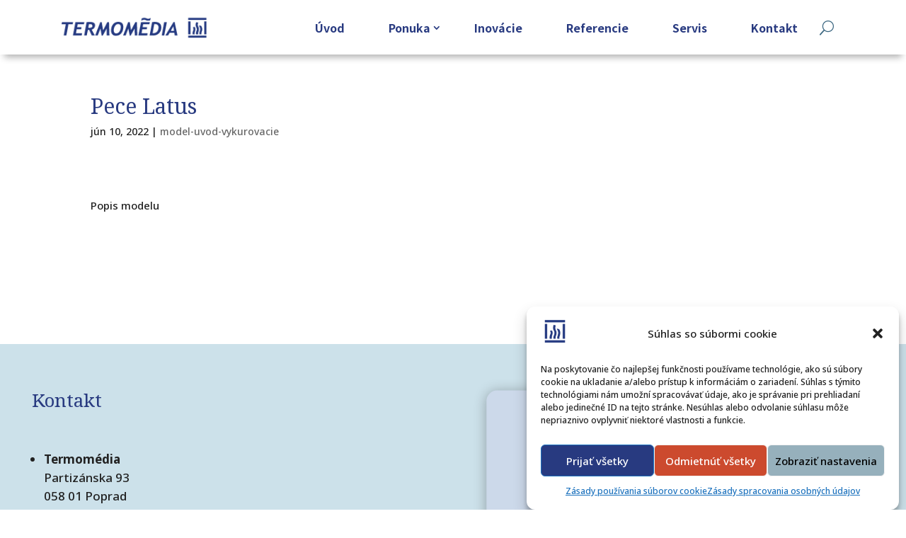

--- FILE ---
content_type: text/css
request_url: https://www.termomedia.sk/wp-content/et-cache/global/et-divi-customizer-global.min.css?ver=1758618979
body_size: 1562
content:
body,.et_pb_column_1_2 .et_quote_content blockquote cite,.et_pb_column_1_2 .et_link_content a.et_link_main_url,.et_pb_column_1_3 .et_quote_content blockquote cite,.et_pb_column_3_8 .et_quote_content blockquote cite,.et_pb_column_1_4 .et_quote_content blockquote cite,.et_pb_blog_grid .et_quote_content blockquote cite,.et_pb_column_1_3 .et_link_content a.et_link_main_url,.et_pb_column_3_8 .et_link_content a.et_link_main_url,.et_pb_column_1_4 .et_link_content a.et_link_main_url,.et_pb_blog_grid .et_link_content a.et_link_main_url,body .et_pb_bg_layout_light .et_pb_post p,body .et_pb_bg_layout_dark .et_pb_post p{font-size:15px}.et_pb_slide_content,.et_pb_best_value{font-size:17px}body{color:#222222}h1,h2,h3,h4,h5,h6{color:#283a80}body{line-height:1.5em}#footer-widgets .footer-widget li:before{top:9.75px}@media only screen and (min-width:1350px){.et_pb_row{padding:27px 0}.et_pb_section{padding:54px 0}.single.et_pb_pagebuilder_layout.et_full_width_page .et_post_meta_wrapper{padding-top:81px}.et_pb_fullwidth_section{padding:0}}	h1,h2,h3,h4,h5,h6{font-family:'Noto Serif',Georgia,"Times New Roman",serif}body,input,textarea,select{font-family:'Noto Sans',Helvetica,Arial,Lucida,sans-serif}.et_pb_post .entry-featured-image-url{margin-bottom:10px}.et-dropcap{line-height:0.8!important}#jp-top-menu .menu-item{padding:.5em;margin:0 0.5em;border:solid 1px #fff;border-radius:3px}#jp-top-menu .menu-item a{padding:.5em 1em}#jp-top-menu .current-menu-item,#jp-top-menu .current-menu-parent{border:#cc4a2e dotted 1px}#jp-top-menu .current-menu-parent a{color:#fff}#jp-top-menu .menu-item:hover{border:#cc4a2e solid 1px}#jp-top-menu .menu-item:hover>a{color:#cc4a2e!important}#jp-top-menu .sub-menu{width:auto!important;padding:0}#jp-top-menu .menu-item .sub-menu .menu-item{padding:0 1em;margin:2px 0;border-radius:0;color:#3d6882!important;background-color:#deeaf2}#jp-top-menu .sub-menu .menu-item:hover{background-color:#fff}#jp-top-menu .sub-menu .menu-item:hover a{color:#283a80!important}.et-dropcap{font-size:4.7em!important;font-family:'Noto Serif',Georgia,"Times New Roman",serif;color:#3d6882}.jp-img-leftintext{float:left;margin-right:1em}.jp-img-pec-detail .big-slider .slick-slide{height:350px}.jp-img-pec-detail .big-slider .slick-slide img{height:100%;object-fit:contain}.jp-img-pec-detail .small-slider .slick-track{display:flex;align-items:center}.jp-img-pec-detail .small-slider .slick-track img{max-height:150px}.jp-img-pec-detail .small-slider .slick-current img{border:2px solid #E6B42D}@media only screen and (min-width:769px){.jp-img-pec-detail .big-slider .slick-slide{height:450px}.jp-img-pec-detail .small-slider .slick-track img{max-height:250px}}@media only screen and (min-width:981px){.jp-img-pec-detail .big-slider .slick-slide{height:550px}.jp-img-pec-detail .small-slider .slick-track img{max-height:350px}}@media (max-width:767px){.header-content{margin-bottom:0!important}}#jp-blurb-flex-cards .jp-main-card-cathegory{width:90%!important;margin:1em 1%!important}@media only screen and (min-width:720px){#jp-blurb-flex-cards .jp-main-card-cathegory{width:45%!important}}@media only screen and (min-width:981px){#jp-blurb-flex-cards .jp-main-card-cathegory{width:31%!important}}.jp-post-list-pece>div{display:grid;grid-template-columns:repeat(2,1fr);gap:1em}.jp-post-list-pece article{background-color:#fff;text-align:center;padding:1em;box-shadow:0px 5px 12px -5px rgba(0,0,0,0.5)}.jp-post-list-pece article table{font-size:13px;text-align:left}.jp-post-list-pece article .post-content{font-size:14px;text-align:center}.jp-post-list-pece article .post-content p{text-align:left;font-size:14px}.jp-post-list-pece .category-model-uvod-vykurovacie,.jp-post-list-pece .category-model-uvod-pecenie,.jp-post-list-pece .category-model-uvod-kachle{background-image:url(/wp-content/uploads/ikonky/arrow-model-128.png);background-repeat:no-repeat;background-position:center;background-size: 50%}.jp-post-list-pece .category-model-uvod-vykurovacie h2,.jp-post-list-pece .category-model-uvod-pecenie h2,.jp-post-list-pece .category-model-uvod-kachle h2{margin-top:3em}.jp-post-list-pece .category-model-uvod-vykurovacie .more-link,.jp-post-list-pece .category-model-uvod-vykurovacie .post-content,.jp-post-list-pece .category-model-uvod-pecenie .more-link,.jp-post-list-pece .category-model-uvod-pecenie .post-content,.jp-post-list-pece .category-model-uvod-kachle .more-link{display:none}.jp-post-list-pece article img{max-height:350px;width:auto}.jp-post-list-pece .jp-table-post-card td{padding:5px}@media only screen and (min-width:720px){.jp-post-list-pece>div{grid-template-columns:repeat(3,1fr);gap:1.5em}}@media only screen and (min-width:981px){.jp-post-list-pece>div{grid-template-columns:repeat(4,1fr);gap:2em}}.jp-post-list-inovacie>div{display:grid;grid-template-columns:repeat(1,1fr);gap:2em}.jp-post-list-inovacie article{background-color:#fff;text-align:center;padding:1em;box-shadow:0px 5px 12px -5px rgba(0,0,0,0.5)}.jp-post-list-inovacie article table{font-size:13px;text-align:left}.jp-post-list-inovacie article .post-content{font-size:14px;text-align:center}.jp-post-list-inovacie article .post-content p{text-align:left}.jp-post-list-inovacie .category-model-uvod h2{margin-top:3em}.jp-post-list-inovacie .category-model-uvod .more-link{display:none}.jp-post-list-inovacie article img{max-height:350px;width:auto}@media only screen and (min-width:720px){.jp-post-list-inovacie>div{grid-template-columns:repeat(2,1fr);gap:1.5em}}@media only screen and (min-width:981px){.jp-post-list-inovacie>div{grid-template-columns:repeat(3,1fr);gap:2em}}.jp-left-menu-cath .et_pb_menu__menu{display:flex!important}.jp-left-menu-cath .et_mobile_nav_menu{display:none!important}.jp-subheader-ponuka>div{display:flex;flex-direction:column;justify-content:center;align-items:center;align-content:stretch}@media only screen and (min-width:720px){.jp-subheader-ponuka>div{flex-direction:row}}@media only screen and (max-width:719px){#jp-submenu-ponuka,#jp-submenu-ponuka+div{width:60%!important;padding:0}#jp-subheader-ponuka .et_pb_module{margin-bottom:0}.jp-cathegory-title{margin:2em 0 0 0}}.jp-ref-post{background-color:#fff;padding:1em!important;margin:0 .5em 2em 0!important;border-radius:.5em}.jp-ref-post img{max-height:350px}.jp-ref-post article{margin-bottom:1em}.jp-2c-banner{display:flex;align-items:center;flex-direction:column}.jp-2c-banner h2{text-align:center}@media only screen and (min-width:720px){.jp-2c-banner{flex-direction:row}.jp-2c-banner h2{text-align:right}}.uk-image-cover .et_pb_image_wrap{display:block}.uk-image-cover .et_pb_image_wrap img{width:100%!important;height:310px;object-fit:cover;object-position:right}footer .et_builder_inner_content{z-index:0!important}.jp-map-container{margin-bottom:2em!important}